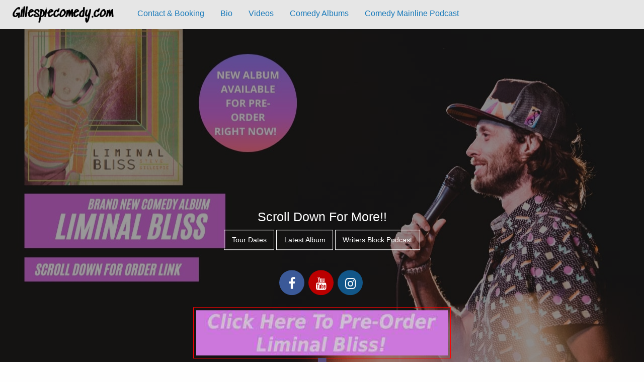

--- FILE ---
content_type: text/html; charset=UTF-8
request_url: https://gillespiecomedy.com/
body_size: 2571
content:
<!doctype html>
<html class="no-js" lang="en" dir="ltr">
  <head>
  <meta charset="utf-8">
  <meta http-equiv="x-ua-compatible" content="ie=edge">
  <meta name="google" content="notranslate"><link rel="icon" type="image/png" href="favicon-32x32.png" sizes="32x32" />
  <link rel="icon" type="image/png" href="favicon-16x16.png" sizes="16x16" />
  <meta http-equiv="Content-Language" content="en">
  <meta name="viewport" content="width=device-width, initial-scale=1.0">
  <meta name="google-site-verification" content="Ki-Ae4TlkBgA9KRw_hlqW5lb62xP5O1EBoXGoqxHn-k" />
  <meta content="minneapolis comedy, wisconsin comedy, steve gillespie, ripon comedian, midwest comedy, comedian, stand up comedian. stand up comedy, stand up minneapolis, st paul comedy, st paul comedian" name="keywords" />
  <meta content="Steve Gillepsie is a stand-up comeidan from Wisconsin, currently hailing form the greater Minneapolis/St Paul area." name="description" />
  <meta content="Steve Gillespie - Actor and Comedian" name="title" />
  <meta content="public_figure" property="og:type" />
  <meta content="Steve Gillespie Comedy" property="og:site_name" />
  <meta content="http://gillespiecomedy.com/" property="og:url" />
  <meta content="http://gillespiecomedy.com/images/alive-on-state.jpg" property="og:image" />
  <meta content="Steve Gillespie - Actor and Comedian" property="og:title" />
  <title>Steve Gillespie - Actor and Comedian</title>
  <link rel="stylesheet" href="css/foundation.min.css">
  <link rel="stylesheet" href="css/app.css">
  <link href="https://fonts.googleapis.com/css?family=Gloria+Hallelujah|Indie+Flower|Metamorphous|Sedgwick+Ave" rel="stylesheet">
  <link href="https://opensource.keycdn.com/fontawesome/4.7.0/font-awesome.min.css" rel="stylesheet">
</head>
  </head>
  <body>

<!-- Top Bar -->
<div data-sticky-container>
  <div class="top-bar" data-sticky data-options="marginTop:0;" style="width:100%">
    <div class="top-bar-title">
      <span data-responsive-toggle="responsive-menu" data-hide-for="large">
        <button class="menu-icon dark" type="button" data-toggle></button>
      </span>
        <strong><a class="index_linkback menu-text hand" href="./index.php">Gillespiecomedy.com</a></strong>
    </div>
    <div id="responsive-menu">
      <div class="top-bar-left">
        <ul class="vertical medium-horizontal menu" data-responsive-menu="drilldown medium-dropdown">
          <li><a href="./contact.php">Contact &amp; Booking</a></li>
          <li><a href="./bio.php">Bio</a></li>
          <li><a href="https://www.youtube.com/channel/UCylv7slnoRnCVFddQY3GstQ">Videos</a></li>
          <li><a href="./comedy-albums.php">Comedy Albums</a></li>
          <li><a href="https://www.heliumpresents.com/comedy-mainline">Comedy Mainline Podcast</a></li>
          <!-- <li><a href="./image-gallery.php">Promo Pics</a></li> -->
          <!-- <li><a href="./college-bookings.php">College Bookings</a></li> -->
        </ul>
      </div>
      <div class="top-bar-right">
        <ul class="menu">
          <!-- <li><input type="search" placeholder="Search"></li> -->
          <!-- <li><button type="button" class="button">Search</button></li> -->
        </ul>
      </div>
    </div>
  </div>
</div>
<!-- Hero -->
<div class="promo-hero promo-hero-bg-image">
  <div class="promo-hero-content">
    <!-- <h1 class="promo-hero-title">Steve Gillespie</h1>
    <h4 class="promo-hero-description hide-for-small-only">Comedian and Actor</h4> -->
    <div class="promo-hero-ctas">
    <div><h4>Scroll Down For More!!</h4></div>
    <div>
    <a href="./tour.php" class="promo-section-cta button white-hollow">Tour Dates</a>
      <a href="https://itunes.apple.com/us/album/alive-on-state/id1226724404?app=itunes&ign-mpt=uo%3D4" class="promo-section-cta button white-hollow" target="_blank">Latest Album</a>
      <a href="https://www.heliumpresents.com/writers-block" class="promo-section-cta button white-hollow">Writers Block Podcast</a>
      <a id="show" href="https://orcd.co/liminalbliss" class="promo-section-cta button white-hollow show-small"><i>Click Here To Pre-order My New Album Liminal Bliss!</i></a>
    </div>
    <div class="rounded-social-buttons">
      <a class="social-button facebook" href="https://www.facebook.com/gillespiecomedy" target="_blank"></a>
      <a class="social-button youtube" href="https://www.youtube.com/user/sgillespiecomedy" target="_blank"></a>
      <a class="social-button instagram" href="https://www.instagram.com/epigillespie/" target="_blank"></a>
    </div>
    <div class="row spaced">
  <div>
    <a href="https://orcd.co/liminalbliss" target="_blank">
      <img id="hide" class="border" src="./images/liminal3.jpg" />
    </a>
  </div>
</div>
      <div><br><br></div>
      <div class="arrow bounce"></div>
    </div>
    </div>
  </div>
</div>

<div class="row spaced">
  <div class="small-8 medium-centered columns">
    <a href="https://itunes.apple.com/us/album/alive-on-state/id1226724404?app=itunes&ign-mpt=uo%3D4" target="_blank">
      <img class="border" src="./images/alive-on-state.jpg" />
    </a>
  </div>
</div><div class="featured-image-block-grid">
  <div class="row large-up-2 small-up-2">
    <div class="featured-image-block column">
     <a href="https://www.youtube.com/channel/UCylv7slnoRnCVFddQY3GstQ">
        <img class="thinborder" src="./images/gillespie-conan.jpg" />
        <p class="text-center featured-image-block-title">Stand up and Sketch Videos</p>
      </a>
    </div>

    <div class="featured-image-block column">
     <a href="./tour.php">
        <img class="thinborder" src="./images/tour-dates.jpg" />
        <p class="text-center featured-image-block-title">Tour Dates</p>
      </a>
    </div>

    <div class="featured-image-block column">
     <a href="https://www.heliumpresents.com/comedy-mainline">
        <img class="thinborder" src="./images/comedy-mainline.png" />
        <p class="text-center featured-image-block-title">Comedy Mainline Podcast</p>
      </a>
    </div>

    <div class="featured-image-block column">
     <a href="https://amzn.to/2CFxGQc" target="_blank">
        <img class="thinborder" src="./images/inside-joke-amazon.jpg" />
        <p class="text-center featured-image-block-title"><a href="https://amzn.to/2CFxGQc" target="_blank">Inside Joke on Amazon Prime</a></p>
      </a>
    </div>
  </div>
</div>
<!-- footer -->
<footer class="social-footer">
  <div class="social-footer-left author">
    <p class="footersite">www.gillespiecomedy.com</p>
    <a class="sitedesign" href="http://www.michaelkarr.net" target="_blank"><p>Site Design: www.michaelkarr.net</p></a>
  </div>

  <div class="social-footer-icons">
    <ul class="menu simple">
      <li><a href="./contact.php" target="_blank"><i class="fa fa-envelope-o" aria-hidden="true"></i></a></li>
      <li><a href="https://www.facebook.com/gillespiecomedy" target="_blank"><i class="fa fa-facebook" aria-hidden="true"></i></a></li>
      <li><a href="https://www.youtube.com/user/sgillespiecomedy" target="_blank"><i class="fa fa-youtube" aria-hidden="true"></i></a></li>
      <li><a href="https://www.instagram.com/epigillespie/" target="_blank"><i class="fa fa-twitter" aria-hidden="true"></i></a></li>
    </ul>
  </div>
</footer><script src="js/vendor/jquery.js"></script>
    <script src="js/vendor/what-input.js"></script>
    <script src="js/vendor/foundation.min.js"></script>
    <script src="js/app.js"></script>
    <script src="https://use.fontawesome.com/c44ea4e9df.js"></script>
    <script src="js/lazyload.js"></script>
    <script>
    $(function() {
      $('a[href*="#"]:not([href="#"])').click(function() {
        if (location.pathname.replace(/^\//,'') == this.pathname.replace(/^\//,'') && location.hostname == this.hostname) {
          var target = $(this.hash);
          target = target.length ? target : $('[name=' + this.hash.slice(1) +']');
          if (target.length) {
            $('html, body').animate({
              scrollTop: target.offset().top
            }, 2000);
            return false;
          }
        }
      });
    });
    </script>

  <script>
    new LazyLoad();
  </script>

  <script defer src="https://static.cloudflareinsights.com/beacon.min.js/vcd15cbe7772f49c399c6a5babf22c1241717689176015" integrity="sha512-ZpsOmlRQV6y907TI0dKBHq9Md29nnaEIPlkf84rnaERnq6zvWvPUqr2ft8M1aS28oN72PdrCzSjY4U6VaAw1EQ==" data-cf-beacon='{"version":"2024.11.0","token":"617a0d1209644982b4848654bc4d5491","r":1,"server_timing":{"name":{"cfCacheStatus":true,"cfEdge":true,"cfExtPri":true,"cfL4":true,"cfOrigin":true,"cfSpeedBrain":true},"location_startswith":null}}' crossorigin="anonymous"></script>
</body>
</html>


--- FILE ---
content_type: text/css
request_url: https://gillespiecomedy.com/css/app.css
body_size: 2236
content:
.promo-hero {
  width: 100%;
  text-align: center;
  height: 675px;
  background: #8a8a8a;
  position: relative;
  color: white;
}

.promo-hero .button.white-hollow {
  border: 1px solid #fefefe;
  color: #fefefe;
  background-color: transparent;
  transition: border 0.5s ease;
}

.promo-hero .button.white-hollow:hover,
.promo-hero .button.white-hollow:active,
.promo-hero .button.white-hollow:focus {
  border: 1px solid #b2b2b2;
  transition: border 0.5s ease;
}

.promo-hero-content {
  z-index: 10;
  position: absolute;
  top: 80%;
  left: 50%;
  -ms-transform: translate(-50%, -50%);
  transform: translate(-50%, -50%);
  -webkit-transform: translate(-50%, -50%);
}

.promo-hero-title {
  font-size: 3rem;
  line-height: 1.25em;
  margin-bottom: 1rem;
}

.promo-hero-description {
  margin-bottom: 1rem;
  color: #cea525;
}

.promo-hero-bg-image {
  overflow: hidden;
  /*background-image: url(../images/gillwithpromo.jpg);*/
  background-repeat: no-repeat;
  background-position: center center;
  background-size: cover;
}

.promo-hero-bg-image:before {
  content: '';
  display: block;
  width: 100%;
  height: 100%;
  background: rgba(0, 0, 0, 0.4);
  position: relative;
  /*z-index: 1;*/
}

.show-small {
  display: none;
  font-size: 110%;
  color: lightblue;
}

/* End hero */

/* Begin top-bar */

.foundation-5-top-bar {
  background: #333;
  color: #fefefe;
}

.foundation-5-top-bar .menu {
  background: #333;
}

.foundation-5-top-bar .menu a {
  color: #fefefe;
}

.foundation-5-top-bar .is-dropdown-submenu {
  border: 0;
}

.foundation-5-top-bar .is-dropdown-submenu-item.opens-right a::after {
  border-color: transparent transparent transparent #fefefe;
}

.foundation-5-top-bar .js-drilldown-back > a::before {
  border-color: transparent #fefefe transparent transparent;
}

.foundation-5-top-bar .is-drilldown-submenu-parent > a::after {
  border-color: transparent transparent transparent #fefefe;
}

.foundation-5-top-bar
  .dropdown.menu.medium-horizontal
  > li.is-dropdown-submenu-parent
  > a::after {
  border-color: #fefefe transparent transparent;
}

/* Begin feature blocks */

.featured-image-block-grid-header {
  margin-left: auto;
  margin-right: auto;
}

.featured-image-block {
  margin-bottom: 20px;
}

.featured-image-block .featured-image-block-title {
  font-weight: 600;
  margin-top: 10px;
  text-transform: uppercase;
  letter-spacing: 1px;
  font-size: 1em;
  color: #404040;
}

.featured-image-block a:hover p {
  color: #1779ba;
}

.menu-text {
  font-family: 'Acme', sans-serif;
  font-size: 1.5rem;
}

.hand {
  font-family: 'Sedgwick Ave', cursive;
}

.center {
  margin: 0 auto;
}

/* Form */

.translucent-form-overlay {
  max-width: 500px;
  width: 100%;
  background-color: rgba(54, 54, 54, 0.8);
  padding: 20px;
  color: #fefefe;
}

.translucent-form-overlay .columns.row {
  display: block;
}

.translucent-form-overlay h3,
.translucent-form-overlay label {
  color: #fefefe;
}

.translucent-form-overlay input,
.translucent-form-overlay select {
  color: #8a8a8a;
}

.translucent-form-overlay input::-webkit-input-placeholder {
  color: #8a8a8a;
}

.translucent-form-overlay input:-ms-input-placeholder {
  color: #8a8a8a;
}

.translucent-form-overlay input::placeholder {
  color: #8a8a8a;
}

/* footer */

.social-footer {
  border-top: 1px solid black;
  padding: 1rem;
  background: #eee;
  display: -webkit-flex;
  display: -ms-flexbox;
  display: flex;
  -webkit-align-items: center;
  -ms-flex-align: center;
  align-items: center;
  -webkit-justify-content: space-between;
  -ms-flex-pack: justify;
  justify-content: space-between;
}

.social-footer .social-footer-icons li:last-of-type {
  margin-right: 0;
}

.social-footer .social-footer-icons .fa {
  font-size: 1.3rem;
  color: #594054;
}

.social-footer .social-footer-icons .fa:hover {
  color: #4a4a4a;
  transition: color 0.3s ease-in;
}

/* Social buttons */

@charset "UTF-8";

.rounded-social-buttons {
  text-align: center;
  margin-top: 1.5rem;
}

.rounded-social-buttons .social-button {
  display: inline-block;
  position: relative;
  cursor: pointer;
  width: 3.125rem;
  height: 3.125rem;
  border: 0.125rem solid transparent;
  padding: 0;
  text-decoration: none;
  text-align: center;
  color: #fefefe;
  font-size: 1.5625rem;
  font-weight: normal;
  line-height: 2em;
  border-radius: 1.6875rem;
  transition: all 0.5s ease;
  margin-right: 0.25rem;
  margin-bottom: 0.25rem;
}

.rounded-social-buttons .social-button:hover,
.rounded-social-buttons .social-button:focus {
  -webkit-transform: rotate(360deg);
  -ms-transform: rotate(360deg);
  transform: rotate(360deg);
}

.rounded-social-buttons .social-button.facebook {
  background: #3b5998;
}

.rounded-social-buttons .social-button.facebook:before {
  font-family: 'FontAwesome';
  content: '';
}

.rounded-social-buttons .social-button.facebook:hover,
.rounded-social-buttons .social-button.facebook:focus {
  color: #3b5998;
  background: #fefefe;
  border-color: #3b5998;
}

.rounded-social-buttons .social-button.twitter {
  background: #55acee;
}

.rounded-social-buttons .social-button.twitter:before {
  font-family: 'FontAwesome';
  content: '';
}

.rounded-social-buttons .social-button.twitter:hover,
.rounded-social-buttons .social-button.twitter:focus {
  color: #55acee;
  background: #fefefe;
  border-color: #55acee;
}

.rounded-social-buttons .social-button.youtube {
  background: #bb0000;
}

.rounded-social-buttons .social-button.youtube:before {
  font-family: 'FontAwesome';
  content: '';
}

.rounded-social-buttons .social-button.youtube:hover,
.rounded-social-buttons .social-button.youtube:focus {
  color: #bb0000;
  background: #fefefe;
  border-color: #bb0000;
}

.rounded-social-buttons .social-button.instagram {
  background: #125688;
}

.rounded-social-buttons .social-button.instagram:before {
  font-family: 'FontAwesome';
  content: '';
}

.rounded-social-buttons .social-button.instagram:hover,
.rounded-social-buttons .social-button.instagram:focus {
  color: #125688;
  background: #fefefe;
  border-color: #125688;
}

/* extras */

.spaced {
  margin: 20px 20px;
}

.author {
  font-weight: bold;
  text-decoration: underline;
  font-style: italic;
}

.black {
  color: #000000;
}

.biopic {
  float: left;
  margin: 0.5rem 2rem 1rem 1rem;
}

.biopic-right {
  float: right;
  margin: 0.5rem 2rem 1rem 1rem;
}

.bottom {
  margin-bottom: 5rem;
}

.border {
  border: 1px solid red;
  padding: 5px;
}

.thinborder {
  border: 1px solid red;
  padding: 1px;
}

.sitedesign {
  font-size: 0.75rem;
  font-weight: bold;
  text-decoration: underline;
  font-style: italic;
}

.footersite {
  font-weight: bold;
  text-decoration: none;
  margin-bottom: 0;
}

.title {
  text-decoration: underline;
}

.bold {
  font-weight: bold;
}

.videowrapper {
  float: none;
  clear: both;
  width: 100%;
  position: relative;
  padding-bottom: 56.25%;
  padding-top: 25px;
  height: 0;
}

.videowrapper iframe {
  position: absolute;
  top: 0;
  left: 0;
  width: 100%;
  height: 100%;
}

.no-js .top-bar {
  display: none;
}

@media screen and (min-width: 40em) {
  .no-js .top-bar {
    display: block;
  }

  .no-js .title-bar {
    display: none;
  }
  
   .promo-hero-bg-image {
    background-image: url(../images/gillwithpromo.jpg);
  }
}

.index_linkback {
  color: black;
}

/* Bouncing arrow */

.arrow {
  position: fixed;
  bottom: 0;
  left: 50%;
  padding-top: 2rem;
  margin-top: 2rem;
  margin-left: -20px;
  width: 40px;
  height: 40px;
  background-image: url(../images/Purple_arrow_down.png);
  background-size: contain;
}

.bounce {
  -webkit-animation: bounce 2s infinite;
  animation: bounce 2s infinite;
}

/* Scroll down indicator (bouncing) */

@-webkit-keyframes bounce {
  0%,
  20%,
  50%,
  80%,
  100% {
    -webkit-transform: translateY(0);
  }

  40% {
    -webkit-transform: translateY(-30px);
  }

  60% {
    -webkit-transform: translateY(-15px);
  }
}

@-moz-keyframes bounce {
  0%,
  20%,
  50%,
  80%,
  100% {
    -moz-transform: translateY(0);
  }

  40% {
    -moz-transform: translateY(-30px);
  }

  60% {
    -moz-transform: translateY(-15px);
  }
}

@keyframes bounce {
  0%,
  20%,
  50%,
  80%,
  100% {
    -webkit-transform: translateY(0);
    -moz-transform: translateY(0);
    -ms-transform: translateY(0);
    -o-transform: translateY(0);
    transform: translateY(0);
  }

  40% {
    -webkit-transform: translateY(-30px);
    -moz-transform: translateY(-30px);
    -ms-transform: translateY(-30px);
    -o-transform: translateY(-30px);
    transform: translateY(-30px);
  }

  60% {
    -webkit-transform: translateY(-15px);
    -moz-transform: translateY(-15px);
    -ms-transform: translateY(-15px);
    -o-transform: translateY(-15px);
    transform: translateY(-15px);
  }
}

/* blockquote */

@charset "UTF-8";

.blockquote-container.blockquote-left {
  float: left;
  width: 35%;
  margin-right: 1rem;
}

@media screen and (max-width: 39.9375em) {
  .blockquote-container.blockquote-left {
    float: none;
    margin: 0;
    width: 90%;
  }
  
 /*.promo-hero-bg-image {*/
 /*   background-image: url(../images/tour-dates.jpg);*/
 /* }*/
}

.blockquote-container.blockquote-right {
  float: right;
  width: 35%;
  margin-left: 1rem;
}

.blockquote-container .callout .blockquote-title {
  margin-left: 1rem;
}

.blockquote-container .callout blockquote {
  quotes: '“' '”' '‘' '’  ';
  border-left: none;
}

.blockquote-container .callout blockquote:before {
  content: open-quote;
  color: #8a8a8a;
  font-size: 4em;
  line-height: 0.1em;
  vertical-align: -0.4em;
}

.blockquote-container .callout blockquote:after {
  content: close-quote;
  color: #8a8a8a;
  font-size: 4em;
  line-height: 0.1em;
  vertical-align: -0.6em;
}

.blockquote-container .callout blockquote .blockquote-content {
  display: inline;
  color: #0a0a0a;
}

/* new image gallery */

.clear {
  clear: both;
}

.photo-link {
  padding: 5px;
  margin: 5px;
  border: 1px solid #ccc;
  display: block;
  width: 200px;
  float: left;
}

.photo-link:hover {
  border-color: #999;
}

/* blog post */

.responsive-blog-post {
  margin-bottom: 4rem;
}

.responsive-blog-post p {
  color: #8a8a8a;
}

.responsive-blog-post .button {
  padding: 0.85rem 3rem;
  background: #1779ba;
}

.responsive-blog-post .button:hover {
  background-color: #146aa3;
  transition: color 0.3s ease-in;
}

/* youtube */

.youtube-player {
  position: relative;
  padding-bottom: 56.23%;
  /* Use 75% for 4:3 videos */
  height: 0;
  overflow: hidden;
  max-width: 100%;
  background: #000;
  margin: 5px;
}

.youtube-player iframe {
  position: absolute;
  top: 0;
  left: 0;
  width: 100%;
  height: 100%;
  z-index: 100;
  background: transparent;
}

.youtube-player img {
  bottom: 0;
  display: block;
  left: 0;
  margin: auto;
  max-width: 100%;
  width: 100%;
  position: absolute;
  right: 0;
  top: 0;
  border: none;
  height: auto;
  cursor: pointer;
  -webkit-transition: 0.4s all;
  -moz-transition: 0.4s all;
  transition: 0.4s all;
}

.youtube-player img:hover {
  -webkit-filter: brightness(75%);
}

.youtube-player .play {
  height: 72px;
  width: 72px;
  left: 50%;
  top: 50%;
  margin-left: -36px;
  margin-top: -36px;
  position: absolute;
  background: url('//i.imgur.com/TxzC70f.png') no-repeat;
  cursor: pointer;
}

.responsive-blog-post .individual-post {
  margin-bottom: 4rem;
}

.responsive-blog-post h4 {
  margin-bottom: 0;
}

.responsive-blog-post h4:hover {
  text-decoration: underline;
  transition: color 0.3s ease-in;
}

@media screen and (max-width: 39.9375em) {
  .responsive-blog-post h4 {
    font-size: 1.5rem;
  }
  
   .promo-hero-bg-image {
    background-image: url(../images/gill-liminal.jpg);
  }

  img#hide {
    display: none;
  }

  a#show {
    display: block;
    font-size: 1.75rem;
    font-weight: bolder;
  }
  /* This one! */
}

.responsive-blog-post img {
  margin-bottom: 1.5rem;
}

.responsive-blog-post .date {
  font-size: 0.8rem;
  color: #8a8a8a;
}

.italic {
  font-style: italic;
}


--- FILE ---
content_type: text/javascript
request_url: https://gillespiecomedy.com/js/lazyload.js
body_size: 2452
content:
(function (root, factory) {
	if (typeof define === 'function' && define.amd) {
		define([], factory);
	} else if (typeof exports === 'object') {
		module.exports = factory();
	} else {
		root.LazyLoad = factory();
	}
}(this, function () {

	var _defaultSettings = {
			elements_selector: "img",
			container: window,
			threshold: 300,
			throttle: 50,
			data_src: "original",
			data_srcset: "original-set",
			class_loading: "loading",
			class_loaded: "loaded",
			skip_invisible: true,
			show_while_loading: false,
			callback_load: null,
			callback_set: null,
			callback_processed: null,
			placeholder: "[data-uri]"
		},
		_supportsAddEventListener = !!window.addEventListener,
		_supportsAttachEvent = !!window.attachEvent,
		_supportsClassList = !!document.body.classList;


	/*
	 * PRIVATE FUNCTIONS *NOT RELATED* TO A SPECIFIC INSTANCE OF LAZY LOAD
	 * -------------------------------------------------------------------
	 */

	function _addEventListener(element, eventName, callback) {
		// Use addEventListener if available
		if (_supportsAddEventListener) {
			element.addEventListener(eventName, callback);
			return;
		}
		// Otherwise use attachEvent, set this and event
		if (_supportsAttachEvent) {
			element.attachEvent('on' + eventName, (function (el) {
				return function () {
					callback.call(el, window.event);
				};
			}(element)));
			// Break closure and primary circular reference to element
			element = null;
		}
	}

	function _removeEventListener(element, eventName, callback) {
		// Use removeEventListener if available
		if (_supportsAddEventListener) {
			element.removeEventListener(eventName, callback);
			return;
		}
		// Otherwise use detachEvent
		if (_supportsAttachEvent) {
			element.detachEvent('on' + eventName, callback);
		}
	}

	function _isInsideViewport(element, container, threshold) {

		var ownerDocument, documentTop, documentLeft;

		function _getDocumentWidth() {
			return window.innerWidth || (ownerDocument.documentElement.clientWidth || document.body.clientWidth);
		}

		function _getDocumentHeight() {
			return window.innerHeight || (ownerDocument.documentElement.clientHeight || document.body.clientHeight);
		}

		function _getTopOffset(element) {
			return element.getBoundingClientRect().top + documentTop - ownerDocument.documentElement.clientTop;
		}

		function _getLeftOffset(element) {
			return element.getBoundingClientRect().left + documentLeft - ownerDocument.documentElement.clientLeft;
		}

		function _isBelowViewport() {
			var fold;
			if (container === window) {
				fold = _getDocumentHeight() + documentTop;
			} else {
				fold = _getTopOffset(container) + container.offsetHeight;
			}
			return fold <= _getTopOffset(element) - threshold;
		}

		function _isAtRightOfViewport() {
			var fold;
			if (container === window) {
				fold = _getDocumentWidth() + window.pageXOffset;
			} else {
				fold = _getLeftOffset(container) + _getDocumentWidth();
			}
			return fold <= _getLeftOffset(element) - threshold;
		}

		function _isAboveViewport() {
			var fold;
			if (container === window) {
				fold = documentTop;
			} else {
				fold = _getTopOffset(container);
			}
			return fold >= _getTopOffset(element) + threshold + element.offsetHeight;
		}

		function _isAtLeftOfViewport() {
			var fold;
			if (container === window) {
				fold = documentLeft;
			} else {
				fold = _getLeftOffset(container);
			}
			return fold >= _getLeftOffset(element) + threshold + element.offsetWidth;
		}

		ownerDocument = element.ownerDocument;
		documentTop = window.pageYOffset || ownerDocument.body.scrollTop;
		documentLeft = window.pageXOffset || ownerDocument.body.scrollLeft;

		return !_isBelowViewport() && !_isAboveViewport() && !_isAtRightOfViewport() && !_isAtLeftOfViewport();
	}

	function _now() {
		var d = new Date();
		return d.getTime();
	}

	function _merge_objects(obj1, obj2) {
		var obj3 = {}, propertyName;
		for (propertyName in obj1) {
			if (obj1.hasOwnProperty(propertyName)) {
				obj3[propertyName] = obj1[propertyName];
			}
		}
		for (propertyName in obj2) {
			if (obj2.hasOwnProperty(propertyName)) {
				obj3[propertyName] = obj2[propertyName];
			}
		}
		return obj3;
	}

	function _convertToArray(nodeSet) {
		try {
			return Array.prototype.slice.call(nodeSet);
		}
		catch (e) {
			var array = [],
				i, l = nodeSet.length;

			for (i = 0; i < l; i++) {
				array.push(nodeSet[i]);
			}
			return array;
		}
	}

	function _addClass(element, className) {
		/* HTML 5 compliant browsers. */
		if (_supportsClassList) {
			element.classList.add(className);
			return;
		}
		/* Legacy browsers (IE<10) support. */
		element.className += (element.className ? ' ' : '') + className;
	}

	function _removeClass(element, className) {
		/* HTML 5 compliant browsers. */
		if (_supportsClassList) {
			element.classList.remove(className);
			return;
		}
		/* Legacy browsers (IE<10) support. */
		element.className = element.className.replace(new RegExp("(^|\\s+)" + className + "(\\s+|$)"), ' ').replace(/^\s+/, '').replace(/\s+$/, '');
	}

	function _setSrcAndSrcset(target, source, srcsetDataAttribute, srcDataAttribute) {
		var srcSet = source.getAttribute('data-' + srcsetDataAttribute),
			src = source.getAttribute('data-' + srcDataAttribute);
		if (srcSet) {
			target.setAttribute("srcset", srcSet);
		}
		if (src) {
			target.setAttribute("src", src);
		}
	}

	function _bind(fn, obj) {
		return function () {
			return fn.apply(obj, arguments);
		};
	}


	/*
	 * INITIALIZER
	 * -----------
	 */

	function LazyLoad(instanceSettings) {

		this._settings = _merge_objects(_defaultSettings, instanceSettings);
		this._queryOriginNode = this._settings.container === window ? document : this._settings.container;

		this._previousLoopTime = 0;
		this._loopTimeout = null;

		this._handleScrollFn = _bind(this.handleScroll, this);

		_addEventListener(window, "resize", this._handleScrollFn);
		this.update();

	}


	/*
	 * PRIVATE FUNCTIONS *RELATED* TO A SPECIFIC INSTANCE OF LAZY LOAD
	 * ---------------------------------------------------------------
	 */

	LazyLoad.prototype._showOnLoad = function (element) {
		var fakeImg,
			settings = this._settings;

		/* If no src attribute given use data:uri. */
		if (!element.getAttribute("src")) {
			element.setAttribute("src", settings.placeholder);
		}
		/* Creating a new `img` in a DOM fragment. */
		fakeImg = document.createElement('img');
		/* Listening to the load event */
		function loadCallback() {
			/* As this method is asynchronous, it must be protected against external destroy() calls */
			if (settings === null) {
				return;
			}
			/* Calling LOAD callback */
			if (settings.callback_load) {
				settings.callback_load(element);
			}
			_setSrcAndSrcset(element, element, settings.data_srcset, settings.data_src);
			/* Calling SET callback */
			if (settings.callback_set) {
				settings.callback_set(element);
			}
			_removeClass(element, settings.class_loading);
			_addClass(element, settings.class_loaded);
			_removeEventListener(fakeImg, "load", loadCallback);
		}

		_addEventListener(fakeImg, "load", loadCallback);
		_addClass(element, settings.class_loading);
		_setSrcAndSrcset(fakeImg, element, settings.data_srcset, settings.data_src);
	};

	LazyLoad.prototype._showOnAppear = function (element) {
		var settings = this._settings;

		function loadCallback() {
			/* As this method is asynchronous, it must be protected against external destroy() calls */
			if (settings === null) {
				return;
			}
			/* Calling LOAD callback */
			if (settings.callback_load) {
				settings.callback_load(element);
			}
			_removeClass(element, settings.class_loading);
			_addClass(element, settings.class_loaded);
			_removeEventListener(element, "load", loadCallback);
		}

		_addEventListener(element, "load", loadCallback);
		_addClass(element, settings.class_loading);
		_setSrcAndSrcset(element, element, settings.data_srcset, settings.data_src);
		/* Calling SET callback */
		if (settings.callback_set) {
			settings.callback_set(element);
		}
	};

	LazyLoad.prototype._loopThroughElements = function () {
		var i, element,
			settings = this._settings,
			elements = this._elements,
			elementsLength = (!elements) ? 0 : elements.length,
			processedIndexes = [];

		for (i = 0; i < elementsLength; i++) {
			element = elements[i];
			/* If must skip_invisible and element is invisible, skip it */
			if (settings.skip_invisible && (element.offsetParent === null)) {
				continue;
			}
			if (_isInsideViewport(element, settings.container, settings.threshold)) {
				/* Forking behaviour depending on show_while_loading (true value is ideal for progressive jpeg). */
				if (settings.show_while_loading) {
					this._showOnAppear(element);
				} else {
					this._showOnLoad(element);
				}
				/* Marking the element as processed. */
				processedIndexes.push(i);
				element.wasProcessed = true;
			}
		}
		/* Removing processed elements from this._elements. */
		while (processedIndexes.length > 0) {
			elements.splice(processedIndexes.pop(), 1);
			/* Calling the end loop callback */
			if (settings.callback_processed) {
				settings.callback_processed(elements.length);
			}
		}
		/* Stop listening to scroll event when 0 elements remains */
		if (elementsLength === 0) {
			this._stopScrollHandler();
		}
	};

	LazyLoad.prototype._purgeElements = function () {
		var i, element,
			elements = this._elements,
			elementsLength = elements.length,
			elementsToPurge = [];

		for (i = 0; i < elementsLength; i++) {
			element = elements[i];
			/* If the element has already been processed, skip it */
			if (element.wasProcessed) {
				elementsToPurge.push(i);
			}
		}
		/* Removing elements to purge from this._elements. */
		while (elementsToPurge.length > 0) {
			elements.splice(elementsToPurge.pop(), 1);
		}
	};

	LazyLoad.prototype._startScrollHandler = function () {
		if (!this._isHandlingScroll) {
			this._isHandlingScroll = true;
			_addEventListener(this._settings.container, "scroll", this._handleScrollFn);
		}
	};

	LazyLoad.prototype._stopScrollHandler = function () {
		if (this._isHandlingScroll) {
			this._isHandlingScroll = false;
			_removeEventListener(this._settings.container, "scroll", this._handleScrollFn);
		}
	};


	/*
	 * PUBLIC FUNCTIONS
	 * ----------------
	 */

	LazyLoad.prototype.handleScroll = function () {
		var remainingTime,
			now,
			throttle;

		// IE8 fix for destroy() malfunctioning
		if (!this._settings) {
			return;
		}

		now = _now();
		throttle = this._settings.throttle;

		if (throttle !== 0) {
			remainingTime = throttle - (now - this._previousLoopTime);
			if (remainingTime <= 0 || remainingTime > throttle) {
				if (this._loopTimeout) {
					clearTimeout(this._loopTimeout);
					this._loopTimeout = null;
				}
				this._previousLoopTime = now;
				this._loopThroughElements();
			} else if (!this._loopTimeout) {
				this._loopTimeout = setTimeout(_bind(function () {
					this._previousLoopTime = _now();
					this._loopTimeout = null;
					this._loopThroughElements();
				}, this), remainingTime);
			}
		}
		else {
			this._loopThroughElements();
		}
	};

	LazyLoad.prototype.update = function () {
		this._elements = _convertToArray(this._queryOriginNode.querySelectorAll(this._settings.elements_selector));
		this._purgeElements();
		this._loopThroughElements();
		this._startScrollHandler();
	};

	LazyLoad.prototype.destroy = function () {
		_removeEventListener(window, "resize", this._handleScrollFn);
		if (this._loopTimeout) {
			clearTimeout(this._loopTimeout);
			this._loopTimeout = null;
		}
		this._stopScrollHandler();
		this._elements = null;
		this._queryOriginNode = null;
		this._settings = null;
	};


	return LazyLoad;


}));